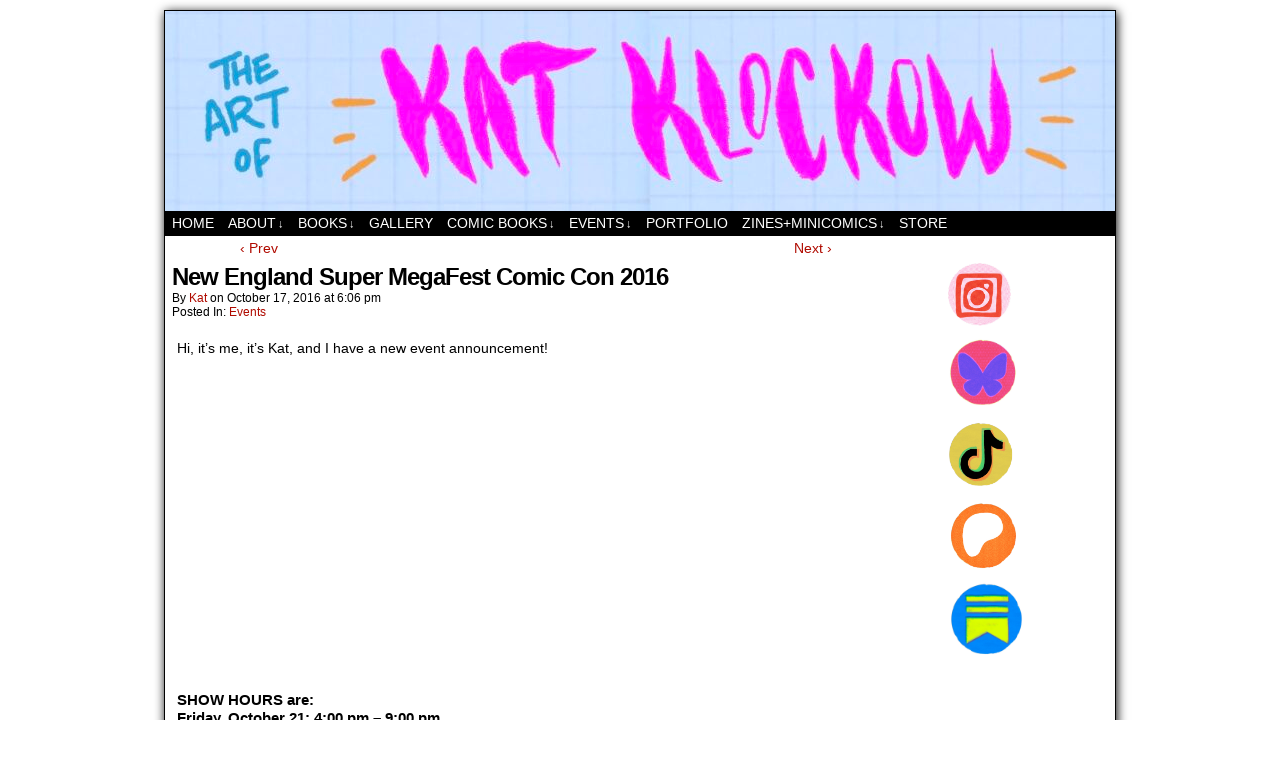

--- FILE ---
content_type: text/html; charset=UTF-8
request_url: http://www.katklockow.com/?p=948
body_size: 8061
content:
<!DOCTYPE html>
<html xmlns="http://www.w3.org/1999/xhtml" lang="en-US"> 
<head>
	<meta http-equiv="Content-Type" content="text/html; charset=UTF-8" />
	<link rel="stylesheet" href="http://www.katklockow.com/wp-content/themes/comicpress/style.css" type="text/css" media="screen" />
	<link rel="pingback" href="http://www.katklockow.com/xmlrpc.php" />
	<meta name="ComicPress" content="4.4" />
<title>New England Super MegaFest Comic Con 2016 &#8211; Kat Klockow- author-illustrator-editor</title>
<meta name='robots' content='max-image-preview:large' />
<link rel="alternate" type="application/rss+xml" title="Kat Klockow- author-illustrator-editor &raquo; Feed" href="http://www.katklockow.com/?feed=rss2" />
<link rel="alternate" type="application/rss+xml" title="Kat Klockow- author-illustrator-editor &raquo; Comments Feed" href="http://www.katklockow.com/?feed=comments-rss2" />
<link rel="alternate" type="application/rss+xml" title="Kat Klockow- author-illustrator-editor &raquo; New England Super MegaFest Comic Con 2016 Comments Feed" href="http://www.katklockow.com/?feed=rss2&#038;p=948" />
<link rel="alternate" title="oEmbed (JSON)" type="application/json+oembed" href="http://www.katklockow.com/index.php?rest_route=%2Foembed%2F1.0%2Fembed&#038;url=http%3A%2F%2Fwww.katklockow.com%2F%3Fp%3D948" />
<link rel="alternate" title="oEmbed (XML)" type="text/xml+oembed" href="http://www.katklockow.com/index.php?rest_route=%2Foembed%2F1.0%2Fembed&#038;url=http%3A%2F%2Fwww.katklockow.com%2F%3Fp%3D948&#038;format=xml" />
<style id='wp-img-auto-sizes-contain-inline-css' type='text/css'>
img:is([sizes=auto i],[sizes^="auto," i]){contain-intrinsic-size:3000px 1500px}
/*# sourceURL=wp-img-auto-sizes-contain-inline-css */
</style>
<style id='wp-emoji-styles-inline-css' type='text/css'>

	img.wp-smiley, img.emoji {
		display: inline !important;
		border: none !important;
		box-shadow: none !important;
		height: 1em !important;
		width: 1em !important;
		margin: 0 0.07em !important;
		vertical-align: -0.1em !important;
		background: none !important;
		padding: 0 !important;
	}
/*# sourceURL=wp-emoji-styles-inline-css */
</style>
<link rel='stylesheet' id='wp-block-library-css' href='http://www.katklockow.com/wp-includes/css/dist/block-library/style.min.css?ver=6.9' type='text/css' media='all' />
<style id='classic-theme-styles-inline-css' type='text/css'>
/*! This file is auto-generated */
.wp-block-button__link{color:#fff;background-color:#32373c;border-radius:9999px;box-shadow:none;text-decoration:none;padding:calc(.667em + 2px) calc(1.333em + 2px);font-size:1.125em}.wp-block-file__button{background:#32373c;color:#fff;text-decoration:none}
/*# sourceURL=/wp-includes/css/classic-themes.min.css */
</style>
<style id='global-styles-inline-css' type='text/css'>
:root{--wp--preset--aspect-ratio--square: 1;--wp--preset--aspect-ratio--4-3: 4/3;--wp--preset--aspect-ratio--3-4: 3/4;--wp--preset--aspect-ratio--3-2: 3/2;--wp--preset--aspect-ratio--2-3: 2/3;--wp--preset--aspect-ratio--16-9: 16/9;--wp--preset--aspect-ratio--9-16: 9/16;--wp--preset--color--black: #000000;--wp--preset--color--cyan-bluish-gray: #abb8c3;--wp--preset--color--white: #ffffff;--wp--preset--color--pale-pink: #f78da7;--wp--preset--color--vivid-red: #cf2e2e;--wp--preset--color--luminous-vivid-orange: #ff6900;--wp--preset--color--luminous-vivid-amber: #fcb900;--wp--preset--color--light-green-cyan: #7bdcb5;--wp--preset--color--vivid-green-cyan: #00d084;--wp--preset--color--pale-cyan-blue: #8ed1fc;--wp--preset--color--vivid-cyan-blue: #0693e3;--wp--preset--color--vivid-purple: #9b51e0;--wp--preset--gradient--vivid-cyan-blue-to-vivid-purple: linear-gradient(135deg,rgb(6,147,227) 0%,rgb(155,81,224) 100%);--wp--preset--gradient--light-green-cyan-to-vivid-green-cyan: linear-gradient(135deg,rgb(122,220,180) 0%,rgb(0,208,130) 100%);--wp--preset--gradient--luminous-vivid-amber-to-luminous-vivid-orange: linear-gradient(135deg,rgb(252,185,0) 0%,rgb(255,105,0) 100%);--wp--preset--gradient--luminous-vivid-orange-to-vivid-red: linear-gradient(135deg,rgb(255,105,0) 0%,rgb(207,46,46) 100%);--wp--preset--gradient--very-light-gray-to-cyan-bluish-gray: linear-gradient(135deg,rgb(238,238,238) 0%,rgb(169,184,195) 100%);--wp--preset--gradient--cool-to-warm-spectrum: linear-gradient(135deg,rgb(74,234,220) 0%,rgb(151,120,209) 20%,rgb(207,42,186) 40%,rgb(238,44,130) 60%,rgb(251,105,98) 80%,rgb(254,248,76) 100%);--wp--preset--gradient--blush-light-purple: linear-gradient(135deg,rgb(255,206,236) 0%,rgb(152,150,240) 100%);--wp--preset--gradient--blush-bordeaux: linear-gradient(135deg,rgb(254,205,165) 0%,rgb(254,45,45) 50%,rgb(107,0,62) 100%);--wp--preset--gradient--luminous-dusk: linear-gradient(135deg,rgb(255,203,112) 0%,rgb(199,81,192) 50%,rgb(65,88,208) 100%);--wp--preset--gradient--pale-ocean: linear-gradient(135deg,rgb(255,245,203) 0%,rgb(182,227,212) 50%,rgb(51,167,181) 100%);--wp--preset--gradient--electric-grass: linear-gradient(135deg,rgb(202,248,128) 0%,rgb(113,206,126) 100%);--wp--preset--gradient--midnight: linear-gradient(135deg,rgb(2,3,129) 0%,rgb(40,116,252) 100%);--wp--preset--font-size--small: 13px;--wp--preset--font-size--medium: 20px;--wp--preset--font-size--large: 36px;--wp--preset--font-size--x-large: 42px;--wp--preset--spacing--20: 0.44rem;--wp--preset--spacing--30: 0.67rem;--wp--preset--spacing--40: 1rem;--wp--preset--spacing--50: 1.5rem;--wp--preset--spacing--60: 2.25rem;--wp--preset--spacing--70: 3.38rem;--wp--preset--spacing--80: 5.06rem;--wp--preset--shadow--natural: 6px 6px 9px rgba(0, 0, 0, 0.2);--wp--preset--shadow--deep: 12px 12px 50px rgba(0, 0, 0, 0.4);--wp--preset--shadow--sharp: 6px 6px 0px rgba(0, 0, 0, 0.2);--wp--preset--shadow--outlined: 6px 6px 0px -3px rgb(255, 255, 255), 6px 6px rgb(0, 0, 0);--wp--preset--shadow--crisp: 6px 6px 0px rgb(0, 0, 0);}:where(.is-layout-flex){gap: 0.5em;}:where(.is-layout-grid){gap: 0.5em;}body .is-layout-flex{display: flex;}.is-layout-flex{flex-wrap: wrap;align-items: center;}.is-layout-flex > :is(*, div){margin: 0;}body .is-layout-grid{display: grid;}.is-layout-grid > :is(*, div){margin: 0;}:where(.wp-block-columns.is-layout-flex){gap: 2em;}:where(.wp-block-columns.is-layout-grid){gap: 2em;}:where(.wp-block-post-template.is-layout-flex){gap: 1.25em;}:where(.wp-block-post-template.is-layout-grid){gap: 1.25em;}.has-black-color{color: var(--wp--preset--color--black) !important;}.has-cyan-bluish-gray-color{color: var(--wp--preset--color--cyan-bluish-gray) !important;}.has-white-color{color: var(--wp--preset--color--white) !important;}.has-pale-pink-color{color: var(--wp--preset--color--pale-pink) !important;}.has-vivid-red-color{color: var(--wp--preset--color--vivid-red) !important;}.has-luminous-vivid-orange-color{color: var(--wp--preset--color--luminous-vivid-orange) !important;}.has-luminous-vivid-amber-color{color: var(--wp--preset--color--luminous-vivid-amber) !important;}.has-light-green-cyan-color{color: var(--wp--preset--color--light-green-cyan) !important;}.has-vivid-green-cyan-color{color: var(--wp--preset--color--vivid-green-cyan) !important;}.has-pale-cyan-blue-color{color: var(--wp--preset--color--pale-cyan-blue) !important;}.has-vivid-cyan-blue-color{color: var(--wp--preset--color--vivid-cyan-blue) !important;}.has-vivid-purple-color{color: var(--wp--preset--color--vivid-purple) !important;}.has-black-background-color{background-color: var(--wp--preset--color--black) !important;}.has-cyan-bluish-gray-background-color{background-color: var(--wp--preset--color--cyan-bluish-gray) !important;}.has-white-background-color{background-color: var(--wp--preset--color--white) !important;}.has-pale-pink-background-color{background-color: var(--wp--preset--color--pale-pink) !important;}.has-vivid-red-background-color{background-color: var(--wp--preset--color--vivid-red) !important;}.has-luminous-vivid-orange-background-color{background-color: var(--wp--preset--color--luminous-vivid-orange) !important;}.has-luminous-vivid-amber-background-color{background-color: var(--wp--preset--color--luminous-vivid-amber) !important;}.has-light-green-cyan-background-color{background-color: var(--wp--preset--color--light-green-cyan) !important;}.has-vivid-green-cyan-background-color{background-color: var(--wp--preset--color--vivid-green-cyan) !important;}.has-pale-cyan-blue-background-color{background-color: var(--wp--preset--color--pale-cyan-blue) !important;}.has-vivid-cyan-blue-background-color{background-color: var(--wp--preset--color--vivid-cyan-blue) !important;}.has-vivid-purple-background-color{background-color: var(--wp--preset--color--vivid-purple) !important;}.has-black-border-color{border-color: var(--wp--preset--color--black) !important;}.has-cyan-bluish-gray-border-color{border-color: var(--wp--preset--color--cyan-bluish-gray) !important;}.has-white-border-color{border-color: var(--wp--preset--color--white) !important;}.has-pale-pink-border-color{border-color: var(--wp--preset--color--pale-pink) !important;}.has-vivid-red-border-color{border-color: var(--wp--preset--color--vivid-red) !important;}.has-luminous-vivid-orange-border-color{border-color: var(--wp--preset--color--luminous-vivid-orange) !important;}.has-luminous-vivid-amber-border-color{border-color: var(--wp--preset--color--luminous-vivid-amber) !important;}.has-light-green-cyan-border-color{border-color: var(--wp--preset--color--light-green-cyan) !important;}.has-vivid-green-cyan-border-color{border-color: var(--wp--preset--color--vivid-green-cyan) !important;}.has-pale-cyan-blue-border-color{border-color: var(--wp--preset--color--pale-cyan-blue) !important;}.has-vivid-cyan-blue-border-color{border-color: var(--wp--preset--color--vivid-cyan-blue) !important;}.has-vivid-purple-border-color{border-color: var(--wp--preset--color--vivid-purple) !important;}.has-vivid-cyan-blue-to-vivid-purple-gradient-background{background: var(--wp--preset--gradient--vivid-cyan-blue-to-vivid-purple) !important;}.has-light-green-cyan-to-vivid-green-cyan-gradient-background{background: var(--wp--preset--gradient--light-green-cyan-to-vivid-green-cyan) !important;}.has-luminous-vivid-amber-to-luminous-vivid-orange-gradient-background{background: var(--wp--preset--gradient--luminous-vivid-amber-to-luminous-vivid-orange) !important;}.has-luminous-vivid-orange-to-vivid-red-gradient-background{background: var(--wp--preset--gradient--luminous-vivid-orange-to-vivid-red) !important;}.has-very-light-gray-to-cyan-bluish-gray-gradient-background{background: var(--wp--preset--gradient--very-light-gray-to-cyan-bluish-gray) !important;}.has-cool-to-warm-spectrum-gradient-background{background: var(--wp--preset--gradient--cool-to-warm-spectrum) !important;}.has-blush-light-purple-gradient-background{background: var(--wp--preset--gradient--blush-light-purple) !important;}.has-blush-bordeaux-gradient-background{background: var(--wp--preset--gradient--blush-bordeaux) !important;}.has-luminous-dusk-gradient-background{background: var(--wp--preset--gradient--luminous-dusk) !important;}.has-pale-ocean-gradient-background{background: var(--wp--preset--gradient--pale-ocean) !important;}.has-electric-grass-gradient-background{background: var(--wp--preset--gradient--electric-grass) !important;}.has-midnight-gradient-background{background: var(--wp--preset--gradient--midnight) !important;}.has-small-font-size{font-size: var(--wp--preset--font-size--small) !important;}.has-medium-font-size{font-size: var(--wp--preset--font-size--medium) !important;}.has-large-font-size{font-size: var(--wp--preset--font-size--large) !important;}.has-x-large-font-size{font-size: var(--wp--preset--font-size--x-large) !important;}
:where(.wp-block-post-template.is-layout-flex){gap: 1.25em;}:where(.wp-block-post-template.is-layout-grid){gap: 1.25em;}
:where(.wp-block-term-template.is-layout-flex){gap: 1.25em;}:where(.wp-block-term-template.is-layout-grid){gap: 1.25em;}
:where(.wp-block-columns.is-layout-flex){gap: 2em;}:where(.wp-block-columns.is-layout-grid){gap: 2em;}
:root :where(.wp-block-pullquote){font-size: 1.5em;line-height: 1.6;}
/*# sourceURL=global-styles-inline-css */
</style>
<link rel='stylesheet' id='comiceasel-style-css' href='http://www.katklockow.com/wp-content/plugins/comic-easel/css/comiceasel.css?ver=6.9' type='text/css' media='all' />
<script type="text/javascript" src="http://www.katklockow.com/wp-includes/js/jquery/jquery.min.js?ver=3.7.1" id="jquery-core-js"></script>
<script type="text/javascript" src="http://www.katklockow.com/wp-includes/js/jquery/jquery-migrate.min.js?ver=3.4.1" id="jquery-migrate-js"></script>
<script type="text/javascript" src="http://www.katklockow.com/wp-content/themes/comicpress/js/ddsmoothmenu.js?ver=6.9" id="ddsmoothmenu_js-js"></script>
<script type="text/javascript" src="http://www.katklockow.com/wp-content/themes/comicpress/js/menubar.js?ver=6.9" id="menubar_js-js"></script>
<link rel="https://api.w.org/" href="http://www.katklockow.com/index.php?rest_route=/" /><link rel="alternate" title="JSON" type="application/json" href="http://www.katklockow.com/index.php?rest_route=/wp/v2/posts/948" /><link rel="EditURI" type="application/rsd+xml" title="RSD" href="http://www.katklockow.com/xmlrpc.php?rsd" />
<meta name="generator" content="WordPress 6.9" />
<link rel="canonical" href="http://www.katklockow.com/?p=948" />
<link rel='shortlink' href='http://www.katklockow.com/?p=948' />
<meta name="Comic-Easel" content="1.15" />
<meta name="Referrer" content="" />
<!--Customizer CSS-->
<style type="text/css">
	#page { width: 950px; max-width: 950px; }
	#add-width { width: 6px; }
	#content-column { width: 740px; max-width: 100%; }
	#sidebar-right { width: 204px; }
	#sidebar-left { width: 204px; }
	#page { background-color: #ffffff!important; }
	#subcontent-wrapper { background-color: #ffffff!important; }
	.narrowcolumn, .widecolumn { background-color: #ffffff!important; }
	#comic-wrap { background-color: #ffffff!important; }
	.comic-nav a:link, .comic-nav a:visited { color: #FFFFFF!important; }
	.comic-nav a:hover { color: #F00!important; }
</style>
<!--/Customizer CSS-->
      <meta property="og:image" content="http://img.youtube.com/vi/iframe>
<h/1.jpg" />
<meta name="generator" content="Elementor 3.33.6; features: additional_custom_breakpoints; settings: css_print_method-internal, google_font-enabled, font_display-auto">
			<style>
				.e-con.e-parent:nth-of-type(n+4):not(.e-lazyloaded):not(.e-no-lazyload),
				.e-con.e-parent:nth-of-type(n+4):not(.e-lazyloaded):not(.e-no-lazyload) * {
					background-image: none !important;
				}
				@media screen and (max-height: 1024px) {
					.e-con.e-parent:nth-of-type(n+3):not(.e-lazyloaded):not(.e-no-lazyload),
					.e-con.e-parent:nth-of-type(n+3):not(.e-lazyloaded):not(.e-no-lazyload) * {
						background-image: none !important;
					}
				}
				@media screen and (max-height: 640px) {
					.e-con.e-parent:nth-of-type(n+2):not(.e-lazyloaded):not(.e-no-lazyload),
					.e-con.e-parent:nth-of-type(n+2):not(.e-lazyloaded):not(.e-no-lazyload) * {
						background-image: none !important;
					}
				}
			</style>
			<style type="text/css">
	#header { width: 1000px; height: 200px; background: url('http://www.katklockow.com/wp-content/uploads/2025/12/cropped-Banner-2-2025.jpg') top center no-repeat; overflow: hidden; }
	#header h1, #header .description { display: none; }
</style>
	<style type="text/css" id="custom-background-css">
body.custom-background { background-color: #ffffff; }
</style>
	<link rel="icon" href="http://www.katklockow.com/wp-content/uploads/2018/07/cropped-klockow-comics-32x32.jpg" sizes="32x32" />
<link rel="icon" href="http://www.katklockow.com/wp-content/uploads/2018/07/cropped-klockow-comics-192x192.jpg" sizes="192x192" />
<link rel="apple-touch-icon" href="http://www.katklockow.com/wp-content/uploads/2018/07/cropped-klockow-comics-180x180.jpg" />
<meta name="msapplication-TileImage" content="http://www.katklockow.com/wp-content/uploads/2018/07/cropped-klockow-comics-270x270.jpg" />
</head>

<body class="wp-singular post-template-default single single-post postid-948 single-format-standard custom-background wp-theme-comicpress user-guest chrome single-category-events single-author-kat pm day fri layout-2cr scheme-boxed elementor-default elementor-kit-1882">
<div id="page-wrap">
	<div id="page">
		<header id="header">
			<div class="header-info">
				<h1><a href="http://www.katklockow.com">Kat Klockow- author-illustrator-editor</a></h1>
				<div class="description">Home of RedCat Comics Studio</div>
			</div>
						<div class="clear"></div>
		</header>

		<div id="menubar-wrapper">
			<div class="menu-container">
								<div class="menu"><ul id="menu-main-menu" class="menu"><li id="menu-item-1626" class="menu-item menu-item-type-custom menu-item-object-custom menu-item-home menu-item-1626"><a href="http://www.katklockow.com/">Home</a></li>
<li id="menu-item-1627" class="menu-item menu-item-type-post_type menu-item-object-page menu-item-has-children menu-item-1627"><a href="http://www.katklockow.com/?page_id=2">About</a>
<ul class="sub-menu">
	<li id="menu-item-1946" class="menu-item menu-item-type-post_type menu-item-object-page menu-item-1946"><a href="http://www.katklockow.com/?page_id=817">About Kat</a></li>
</ul>
</li>
<li id="menu-item-1628" class="menu-item menu-item-type-post_type menu-item-object-page menu-item-has-children menu-item-1628"><a href="http://www.katklockow.com/?page_id=8">Books</a>
<ul class="sub-menu">
	<li id="menu-item-1936" class="menu-item menu-item-type-post_type menu-item-object-page menu-item-1936"><a href="http://www.katklockow.com/?page_id=744">Ohio’s Haunted Crime (2016)</a></li>
	<li id="menu-item-1937" class="menu-item menu-item-type-post_type menu-item-object-page menu-item-1937"><a href="http://www.katklockow.com/?page_id=742">Haunted Hoosier Halls: Indiana University</a></li>
</ul>
</li>
<li id="menu-item-1889" class="menu-item menu-item-type-post_type menu-item-object-page menu-item-1889"><a href="http://www.katklockow.com/?page_id=1886">Gallery</a></li>
<li id="menu-item-1887" class="menu-item menu-item-type-post_type menu-item-object-page menu-item-has-children menu-item-1887"><a href="http://www.katklockow.com/?page_id=1886">Comic Books</a>
<ul class="sub-menu">
	<li id="menu-item-2215" class="menu-item menu-item-type-post_type menu-item-object-page menu-item-2215"><a href="http://www.katklockow.com/?page_id=2208">Cincinnati Cabinet of Curiosities</a></li>
	<li id="menu-item-1938" class="menu-item menu-item-type-post_type menu-item-object-page menu-item-1938"><a href="http://www.katklockow.com/?page_id=1666">Witches &#038; Sorcerers</a></li>
	<li id="menu-item-1939" class="menu-item menu-item-type-post_type menu-item-object-page menu-item-1939"><a href="http://www.katklockow.com/?page_id=820">Spiritus Maximus</a></li>
	<li id="menu-item-1943" class="menu-item menu-item-type-post_type menu-item-object-page menu-item-1943"><a href="http://www.katklockow.com/?page_id=1941">Miss Grey: Back From The Dead</a></li>
	<li id="menu-item-1940" class="menu-item menu-item-type-post_type menu-item-object-page menu-item-1940"><a href="http://www.katklockow.com/?page_id=746">Jinxed; graphic novel series</a></li>
</ul>
</li>
<li id="menu-item-1629" class="menu-item menu-item-type-post_type menu-item-object-page menu-item-has-children menu-item-1629"><a href="http://www.katklockow.com/?page_id=31">Events</a>
<ul class="sub-menu">
	<li id="menu-item-1931" class="menu-item menu-item-type-post_type menu-item-object-page menu-item-1931"><a href="http://www.katklockow.com/?page_id=1592">2018 Events Gallery</a></li>
	<li id="menu-item-1932" class="menu-item menu-item-type-post_type menu-item-object-page menu-item-1932"><a href="http://www.katklockow.com/?page_id=1434">2017 Events Gallery</a></li>
	<li id="menu-item-1933" class="menu-item menu-item-type-post_type menu-item-object-page menu-item-1933"><a href="http://www.katklockow.com/?page_id=831">2016 Events</a></li>
	<li id="menu-item-1934" class="menu-item menu-item-type-post_type menu-item-object-page menu-item-1934"><a href="http://www.katklockow.com/?page_id=355">2015 Events Gallery</a></li>
	<li id="menu-item-1935" class="menu-item menu-item-type-post_type menu-item-object-page menu-item-1935"><a href="http://www.katklockow.com/?page_id=174">2014 Events Gallary</a></li>
</ul>
</li>
<li id="menu-item-1631" class="menu-item menu-item-type-post_type menu-item-object-page menu-item-1631"><a href="http://www.katklockow.com/?page_id=1278">Portfolio</a></li>
<li id="menu-item-2217" class="menu-item menu-item-type-post_type menu-item-object-page menu-item-has-children menu-item-2217"><a href="http://www.katklockow.com/?page_id=2216">Zines+MiniComics</a>
<ul class="sub-menu">
	<li id="menu-item-2220" class="menu-item menu-item-type-post_type menu-item-object-page menu-item-2220"><a href="http://www.katklockow.com/?page_id=2219">Zombio: A Space Adventure</a></li>
</ul>
</li>
<li id="menu-item-1926" class="menu-item menu-item-type-post_type menu-item-object-page menu-item-1926"><a href="http://www.katklockow.com/?page_id=1924">Store</a></li>
</ul></div>				<div class="menunav">
																			</div>
				<div class="clear"></div>
			</div>
			<div class="clear"></div>
		</div>
	<div id="content-wrapper">
	
			
	<div id="subcontent-wrapper">
		<div id="content-column">
			<div id="content" class="narrowcolumn">		
							<div class="blognav">
				<span class="blognav-prev"><a href="http://www.katklockow.com/?p=917" rel="prev">&lsaquo; Prev</a></span>				<span class="blognav-next"><a href="http://www.katklockow.com/?p=963" rel="next">Next &rsaquo;</a></span>				<div class="clear"></div>
			</div>
		<div class="clear"></div><article id="post-948" class="post-948 post type-post status-publish format-standard hentry category-events tag-173 tag-comic-con tag-comics tag-drawing tag-events-2 tag-new-england tag-super-megafest tag-workshops uentry postonpage-1 odd post-author-kat">
	<div class="post-content">
						<div class="post-info">
			<h2 class="post-title">New England Super MegaFest Comic Con 2016</h2>
			<div class="post-text">
				<span class="post-author">by <a href="http://www.katklockow.com/?author=1" rel="author">Kat</a></span>
<span class="posted-on">on&nbsp;</span><span class="post-date">October 17, 2016</span>
<span class="posted-at">at&nbsp;</span><span class="post-time">6:06 pm</span>
<div class="post-cat">Posted In: <a href="http://www.katklockow.com/?cat=16" rel="category">Events</a></div>
			</div>
			<div class="clear"></div>
		</div>
		<div class="clear"></div>
		<div class="entry">
			<p>Hi, it&#8217;s me, it&#8217;s Kat, and I have a new event announcement!</p>
<p><iframe src="https://www.youtube.com/embed/w_Gat7K_SGw" width="560" height="315" frameborder="0" allowfullscreen="allowfullscreen"></iframe></p>
<h4><b>SHOW HOURS are:</b></h4>
<h4><b>Friday, October 21: 4:00 pm &#8211; 9:00 pm</b></h4>
<h4><b>Saturday, October 22: 10:30 am &#8211; 6:00 pm</b></h4>
<h4><b>Sunday, October 23: 10:30 am &#8211; 5:00 pm</b></h4>
<p>My Drawing for Comic&#8217;s workshop is scheduled (as of now) for Sunday, October 23rd, from 1-3PM.</p>
<p>More information about the NESMFCC can be found at their website, http://www.newenglandsupermegafest.com/</p>
			<div class="clear"></div>
		</div>
		<div class="post-extras">
			<div class="post-tags">&#9492; Tags:&nbsp;<a href="http://www.katklockow.com/?tag=2016" rel="tag">2016</a>, <a href="http://www.katklockow.com/?tag=comic-con" rel="tag">comic con</a>, <a href="http://www.katklockow.com/?tag=comics" rel="tag">comics</a>, <a href="http://www.katklockow.com/?tag=drawing" rel="tag">drawing</a>, <a href="http://www.katklockow.com/?tag=events-2" rel="tag">events</a>, <a href="http://www.katklockow.com/?tag=new-england" rel="tag">New England</a>, <a href="http://www.katklockow.com/?tag=super-megafest" rel="tag">Super MegaFest</a>, <a href="http://www.katklockow.com/?tag=workshops" rel="tag">workshops</a><br /></div>
			<div class="clear"></div>
		</div>
				<div class="clear"></div>
	</div>
	<div class="clear"></div>
</article>
								</div>
		</div>
<div id="sidebar-right">
    <div class="sidebar">
        <div id="block-15" class="widget widget_block widget_media_gallery">
<div class="widget-content">

<figure class="wp-block-gallery has-nested-images columns-default is-cropped wp-block-gallery-1 is-layout-flex wp-block-gallery-is-layout-flex"></figure>
</div>
<div class="clear"></div>
</div>
<div id="block-30" class="widget widget_block widget_media_image">
<div class="widget-content">

<figure class="wp-block-image size-large is-resized"><img fetchpriority="high" decoding="async" width="500" height="500" src="https://www.katklockow.com/wp-content/uploads/2024/01/Instagram-circle-e1705878805158.jpg" alt="" class="wp-image-2179" style="width:63px;height:auto"/></figure>
</div>
<div class="clear"></div>
</div>
<div id="block-20" class="widget widget_block widget_media_image">
<div class="widget-content">

<figure class="wp-block-image size-full is-resized"><img decoding="async" width="2048" height="2048" src="https://www.katklockow.com/wp-content/uploads/2025/12/Bsky-icon-2.jpg" alt="" class="wp-image-2482" style="width:70px;height:auto" srcset="http://www.katklockow.com/wp-content/uploads/2025/12/Bsky-icon-2.jpg 2048w, http://www.katklockow.com/wp-content/uploads/2025/12/Bsky-icon-2-300x300.jpg 300w, http://www.katklockow.com/wp-content/uploads/2025/12/Bsky-icon-2-1024x1024.jpg 1024w, http://www.katklockow.com/wp-content/uploads/2025/12/Bsky-icon-2-150x150.jpg 150w, http://www.katklockow.com/wp-content/uploads/2025/12/Bsky-icon-2-768x768.jpg 768w, http://www.katklockow.com/wp-content/uploads/2025/12/Bsky-icon-2-1536x1536.jpg 1536w" sizes="(max-width: 2048px) 100vw, 2048px" /></figure>
</div>
<div class="clear"></div>
</div>
<div id="block-31" class="widget widget_block widget_media_image">
<div class="widget-content">

<figure class="wp-block-image size-large is-resized"><img decoding="async" width="1024" height="1024" src="https://www.katklockow.com/wp-content/uploads/2025/12/Tiktok-icon-1024x1024.jpg" alt="" class="wp-image-2485" style="width:68px;height:auto" srcset="http://www.katklockow.com/wp-content/uploads/2025/12/Tiktok-icon-1024x1024.jpg 1024w, http://www.katklockow.com/wp-content/uploads/2025/12/Tiktok-icon-300x300.jpg 300w, http://www.katklockow.com/wp-content/uploads/2025/12/Tiktok-icon-150x150.jpg 150w, http://www.katklockow.com/wp-content/uploads/2025/12/Tiktok-icon-768x768.jpg 768w, http://www.katklockow.com/wp-content/uploads/2025/12/Tiktok-icon-1536x1536.jpg 1536w, http://www.katklockow.com/wp-content/uploads/2025/12/Tiktok-icon.jpg 2048w" sizes="(max-width: 1024px) 100vw, 1024px" /></figure>
</div>
<div class="clear"></div>
</div>
<div id="block-19" class="widget widget_block widget_media_image">
<div class="widget-content">

<figure class="wp-block-image size-large is-resized"><img loading="lazy" decoding="async" width="1024" height="1024" src="https://www.katklockow.com/wp-content/uploads/2025/12/Patreon-icon-1024x1024.jpg" alt="" class="wp-image-2483" style="width:70px;height:auto" srcset="http://www.katklockow.com/wp-content/uploads/2025/12/Patreon-icon-1024x1024.jpg 1024w, http://www.katklockow.com/wp-content/uploads/2025/12/Patreon-icon-300x300.jpg 300w, http://www.katklockow.com/wp-content/uploads/2025/12/Patreon-icon-150x150.jpg 150w, http://www.katklockow.com/wp-content/uploads/2025/12/Patreon-icon-768x768.jpg 768w, http://www.katklockow.com/wp-content/uploads/2025/12/Patreon-icon-1536x1536.jpg 1536w, http://www.katklockow.com/wp-content/uploads/2025/12/Patreon-icon.jpg 2048w" sizes="(max-width: 1024px) 100vw, 1024px" /></figure>
</div>
<div class="clear"></div>
</div>
<div id="block-26" class="widget widget_block widget_media_image">
<div class="widget-content">

<figure class="wp-block-image size-full is-resized"><img loading="lazy" decoding="async" width="2048" height="2048" src="https://www.katklockow.com/wp-content/uploads/2025/12/Substack-icon.jpg" alt="" class="wp-image-2484" style="width:76px;height:auto" srcset="http://www.katklockow.com/wp-content/uploads/2025/12/Substack-icon.jpg 2048w, http://www.katklockow.com/wp-content/uploads/2025/12/Substack-icon-300x300.jpg 300w, http://www.katklockow.com/wp-content/uploads/2025/12/Substack-icon-1024x1024.jpg 1024w, http://www.katklockow.com/wp-content/uploads/2025/12/Substack-icon-150x150.jpg 150w, http://www.katklockow.com/wp-content/uploads/2025/12/Substack-icon-768x768.jpg 768w, http://www.katklockow.com/wp-content/uploads/2025/12/Substack-icon-1536x1536.jpg 1536w" sizes="(max-width: 2048px) 100vw, 2048px" /></figure>
</div>
<div class="clear"></div>
</div>
<div id="block-25" class="widget widget_block widget_media_gallery">
<div class="widget-content">

<figure class="wp-block-gallery has-nested-images columns-default is-cropped wp-block-gallery-2 is-layout-flex wp-block-gallery-is-layout-flex"></figure>
</div>
<div class="clear"></div>
</div>
    </div>
</div>		<div class="clear"></div>
	</div>
</div>
		<footer id="footer">
				<div id="footer-sidebar-wrapper">
				</div>
		<div class="clear"></div>
		<div id="footer-menubar-wrapper">
			<div class="footmenu"><ul id="menu-main-menu-1" class="menu"><li class="menu-item menu-item-type-custom menu-item-object-custom menu-item-home menu-item-1626"><a href="http://www.katklockow.com/">Home</a></li>
<li class="menu-item menu-item-type-post_type menu-item-object-page menu-item-1627"><a href="http://www.katklockow.com/?page_id=2">About</a></li>
<li class="menu-item menu-item-type-post_type menu-item-object-page menu-item-1628"><a href="http://www.katklockow.com/?page_id=8">Books</a></li>
<li class="menu-item menu-item-type-post_type menu-item-object-page menu-item-1889"><a href="http://www.katklockow.com/?page_id=1886">Gallery</a></li>
<li class="menu-item menu-item-type-post_type menu-item-object-page menu-item-1887"><a href="http://www.katklockow.com/?page_id=1886">Comic Books</a></li>
<li class="menu-item menu-item-type-post_type menu-item-object-page menu-item-1629"><a href="http://www.katklockow.com/?page_id=31">Events</a></li>
<li class="menu-item menu-item-type-post_type menu-item-object-page menu-item-1631"><a href="http://www.katklockow.com/?page_id=1278">Portfolio</a></li>
<li class="menu-item menu-item-type-post_type menu-item-object-page menu-item-2217"><a href="http://www.katklockow.com/?page_id=2216">Zines+MiniComics</a></li>
<li class="menu-item menu-item-type-post_type menu-item-object-page menu-item-1926"><a href="http://www.katklockow.com/?page_id=1924">Store</a></li>
</ul></div>			<div class="clear"></div>
		</div>
		<p class="copyright-info">
&copy;2013-2026 <a href="http://www.katklockow.com">Kat Klockow- author-illustrator-editor</a> <span class="footer-pipe">|</span> Powered by <a href="http://wordpress.org/">WordPress</a> with <a href="http://frumph.net">ComicPress</a>
<span class="footer-subscribe"><span class="footer-pipe">|</span> Subscribe: <a href="http://www.katklockow.com/?feed=rss2">RSS</a>
</span>
<span class="footer-uptotop"><span class="footer-pipe">|</span> <a href="" onclick="scrollup(); return false;">Back to Top &uarr;</a></span>
</p>
			</footer>	
		</div> <!-- // #page -->
</div> <!-- / #page-wrap -->
			<script>
				const lazyloadRunObserver = () => {
					const lazyloadBackgrounds = document.querySelectorAll( `.e-con.e-parent:not(.e-lazyloaded)` );
					const lazyloadBackgroundObserver = new IntersectionObserver( ( entries ) => {
						entries.forEach( ( entry ) => {
							if ( entry.isIntersecting ) {
								let lazyloadBackground = entry.target;
								if( lazyloadBackground ) {
									lazyloadBackground.classList.add( 'e-lazyloaded' );
								}
								lazyloadBackgroundObserver.unobserve( entry.target );
							}
						});
					}, { rootMargin: '200px 0px 200px 0px' } );
					lazyloadBackgrounds.forEach( ( lazyloadBackground ) => {
						lazyloadBackgroundObserver.observe( lazyloadBackground );
					} );
				};
				const events = [
					'DOMContentLoaded',
					'elementor/lazyload/observe',
				];
				events.forEach( ( event ) => {
					document.addEventListener( event, lazyloadRunObserver );
				} );
			</script>
			<style id='core-block-supports-inline-css' type='text/css'>
.wp-block-gallery.wp-block-gallery-1{--wp--style--unstable-gallery-gap:var( --wp--style--gallery-gap-default, var( --gallery-block--gutter-size, var( --wp--style--block-gap, 0.5em ) ) );gap:var( --wp--style--gallery-gap-default, var( --gallery-block--gutter-size, var( --wp--style--block-gap, 0.5em ) ) );}.wp-block-gallery.wp-block-gallery-2{--wp--style--unstable-gallery-gap:var( --wp--style--gallery-gap-default, var( --gallery-block--gutter-size, var( --wp--style--block-gap, 0.5em ) ) );gap:var( --wp--style--gallery-gap-default, var( --gallery-block--gutter-size, var( --wp--style--block-gap, 0.5em ) ) );}
/*# sourceURL=core-block-supports-inline-css */
</style>
<script type="text/javascript" src="http://www.katklockow.com/wp-content/plugins/comic-easel/js/keynav.js" id="ceo_keynav-js"></script>
<script type="text/javascript" src="http://www.katklockow.com/wp-content/themes/comicpress/js/scroll.js" id="comicpress_scroll-js"></script>
<script type="text/javascript" src="http://www.katklockow.com/wp-content/themes/comicpress/js/cvi_text_lib.js" id="themetricks_historic1-js"></script>
<script type="text/javascript" src="http://www.katklockow.com/wp-content/themes/comicpress/js/instant.js" id="themetricks_historic2-js"></script>
<script id="wp-emoji-settings" type="application/json">
{"baseUrl":"https://s.w.org/images/core/emoji/17.0.2/72x72/","ext":".png","svgUrl":"https://s.w.org/images/core/emoji/17.0.2/svg/","svgExt":".svg","source":{"concatemoji":"http://www.katklockow.com/wp-includes/js/wp-emoji-release.min.js?ver=6.9"}}
</script>
<script type="module">
/* <![CDATA[ */
/*! This file is auto-generated */
const a=JSON.parse(document.getElementById("wp-emoji-settings").textContent),o=(window._wpemojiSettings=a,"wpEmojiSettingsSupports"),s=["flag","emoji"];function i(e){try{var t={supportTests:e,timestamp:(new Date).valueOf()};sessionStorage.setItem(o,JSON.stringify(t))}catch(e){}}function c(e,t,n){e.clearRect(0,0,e.canvas.width,e.canvas.height),e.fillText(t,0,0);t=new Uint32Array(e.getImageData(0,0,e.canvas.width,e.canvas.height).data);e.clearRect(0,0,e.canvas.width,e.canvas.height),e.fillText(n,0,0);const a=new Uint32Array(e.getImageData(0,0,e.canvas.width,e.canvas.height).data);return t.every((e,t)=>e===a[t])}function p(e,t){e.clearRect(0,0,e.canvas.width,e.canvas.height),e.fillText(t,0,0);var n=e.getImageData(16,16,1,1);for(let e=0;e<n.data.length;e++)if(0!==n.data[e])return!1;return!0}function u(e,t,n,a){switch(t){case"flag":return n(e,"\ud83c\udff3\ufe0f\u200d\u26a7\ufe0f","\ud83c\udff3\ufe0f\u200b\u26a7\ufe0f")?!1:!n(e,"\ud83c\udde8\ud83c\uddf6","\ud83c\udde8\u200b\ud83c\uddf6")&&!n(e,"\ud83c\udff4\udb40\udc67\udb40\udc62\udb40\udc65\udb40\udc6e\udb40\udc67\udb40\udc7f","\ud83c\udff4\u200b\udb40\udc67\u200b\udb40\udc62\u200b\udb40\udc65\u200b\udb40\udc6e\u200b\udb40\udc67\u200b\udb40\udc7f");case"emoji":return!a(e,"\ud83e\u1fac8")}return!1}function f(e,t,n,a){let r;const o=(r="undefined"!=typeof WorkerGlobalScope&&self instanceof WorkerGlobalScope?new OffscreenCanvas(300,150):document.createElement("canvas")).getContext("2d",{willReadFrequently:!0}),s=(o.textBaseline="top",o.font="600 32px Arial",{});return e.forEach(e=>{s[e]=t(o,e,n,a)}),s}function r(e){var t=document.createElement("script");t.src=e,t.defer=!0,document.head.appendChild(t)}a.supports={everything:!0,everythingExceptFlag:!0},new Promise(t=>{let n=function(){try{var e=JSON.parse(sessionStorage.getItem(o));if("object"==typeof e&&"number"==typeof e.timestamp&&(new Date).valueOf()<e.timestamp+604800&&"object"==typeof e.supportTests)return e.supportTests}catch(e){}return null}();if(!n){if("undefined"!=typeof Worker&&"undefined"!=typeof OffscreenCanvas&&"undefined"!=typeof URL&&URL.createObjectURL&&"undefined"!=typeof Blob)try{var e="postMessage("+f.toString()+"("+[JSON.stringify(s),u.toString(),c.toString(),p.toString()].join(",")+"));",a=new Blob([e],{type:"text/javascript"});const r=new Worker(URL.createObjectURL(a),{name:"wpTestEmojiSupports"});return void(r.onmessage=e=>{i(n=e.data),r.terminate(),t(n)})}catch(e){}i(n=f(s,u,c,p))}t(n)}).then(e=>{for(const n in e)a.supports[n]=e[n],a.supports.everything=a.supports.everything&&a.supports[n],"flag"!==n&&(a.supports.everythingExceptFlag=a.supports.everythingExceptFlag&&a.supports[n]);var t;a.supports.everythingExceptFlag=a.supports.everythingExceptFlag&&!a.supports.flag,a.supports.everything||((t=a.source||{}).concatemoji?r(t.concatemoji):t.wpemoji&&t.twemoji&&(r(t.twemoji),r(t.wpemoji)))});
//# sourceURL=http://www.katklockow.com/wp-includes/js/wp-emoji-loader.min.js
/* ]]> */
</script>
</body>
</html>